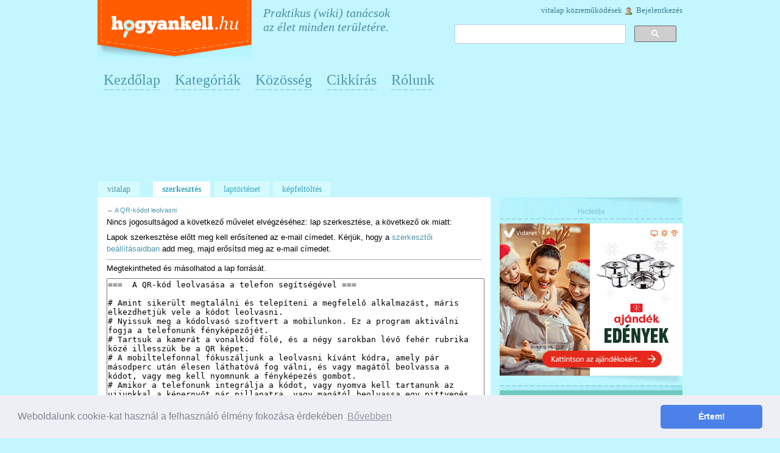

--- FILE ---
content_type: text/html; charset=UTF-8
request_url: https://hogyankell.hu/index.php?title=A_QR-k%C3%B3dot_leolvasni&action=edit&section=4
body_size: 7509
content:
<!DOCTYPE html>
<html class="client-nojs" lang="hu" dir="ltr">
<head>
<meta charset="UTF-8"/>
<title>A QR-kódot leolvasni forrásának megtekintése – Hogyankell.hu</title>
<script>document.documentElement.className = document.documentElement.className.replace( /(^|\s)client-nojs(\s|$)/, "$1client-js$2" );</script>
<script>(window.RLQ=window.RLQ||[]).push(function(){mw.config.set({"wgCanonicalNamespace":"","wgCanonicalSpecialPageName":false,"wgNamespaceNumber":0,"wgPageName":"A_QR-kódot_leolvasni","wgTitle":"A QR-kódot leolvasni","wgCurRevisionId":18271,"wgRevisionId":0,"wgArticleId":4102,"wgIsArticle":false,"wgIsRedirect":false,"wgAction":"edit","wgUserName":null,"wgUserGroups":["*"],"wgCategories":[],"wgBreakFrames":true,"wgPageContentLanguage":"hu","wgPageContentModel":"wikitext","wgSeparatorTransformTable":[",\t."," \t,"],"wgDigitTransformTable":["",""],"wgDefaultDateFormat":"ymd","wgMonthNames":["","január","február","március","április","május","június","július","augusztus","szeptember","október","november","december"],"wgMonthNamesShort":["","jan","febr","márc","ápr","máj","jún","júl","aug","szept","okt","nov","dec"],"wgRelevantPageName":"A_QR-kódot_leolvasni","wgRelevantArticleId":4102,"wgRequestId":"42e8af4f44c6174e0ef2e08e","wgIsProbablyEditable":true,"wgRelevantPageIsProbablyEditable":true,"wgRestrictionEdit":[],"wgRestrictionMove":[],"wgPreferredVariant":"hu","wgMFExpandAllSectionsUserOption":true,"wgMFEnableFontChanger":true,"wgMFDisplayWikibaseDescriptions":{"search":false,"nearby":false,"watchlist":false,"tagline":false}});mw.loader.state({"site.styles":"ready","noscript":"ready","user.styles":"ready","user":"ready","user.options":"loading","user.tokens":"loading","mediawiki.legacy.shared":"ready","mediawiki.legacy.commonPrint":"ready","mediawiki.sectionAnchor":"ready"});mw.loader.implement("user.options@1tb1nz1",function($,jQuery,require,module){/*@nomin*/mw.user.options.set({"variant":"hu"});
});mw.loader.implement("user.tokens@0ze0n2h",function($,jQuery,require,module){/*@nomin*/mw.user.tokens.set({"editToken":"+\\","patrolToken":"+\\","watchToken":"+\\","csrfToken":"+\\"});
});mw.loader.load(["mediawiki.action.edit.collapsibleFooter","site","mediawiki.page.startup","mediawiki.user","mediawiki.hidpi","mediawiki.page.ready","mediawiki.searchSuggest"]);});</script>
<link rel="stylesheet" href="/load.php?debug=false&amp;lang=hu&amp;modules=mediawiki.legacy.commonPrint%2Cshared%7Cmediawiki.sectionAnchor&amp;only=styles&amp;skin=monobook"/>
<script async="" src="/load.php?debug=false&amp;lang=hu&amp;modules=startup&amp;only=scripts&amp;skin=monobook"></script>
<link rel="stylesheet" href="/skins/monobook/main.css?303" media="screen"/><!--[if lt IE 5.5000]><link rel="stylesheet" href="/skins/monobook/IE50Fixes.css?303" media="screen"/><![endif]--><!--[if IE 5.5000]><link rel="stylesheet" href="/skins/monobook/IE55Fixes.css?303" media="screen"/><![endif]--><!--[if IE 6]><link rel="stylesheet" href="/skins/monobook/IE60Fixes.css?303" media="screen"/><![endif]--><!--[if IE 7]><link rel="stylesheet" href="/skins/monobook/IE70Fixes.css?303" media="screen"/><![endif]-->
<meta name="ResourceLoaderDynamicStyles" content=""/>
<link rel="stylesheet" href="/load.php?debug=false&amp;lang=hu&amp;modules=site.styles&amp;only=styles&amp;skin=monobook"/>
<meta name="generator" content="MediaWiki 1.31.16"/>
<meta name="robots" content="noindex,nofollow"/>
<meta name="B-verify" content="021329f37b58c137e0eeeee7de3f9bf8142b288d"/>
<link rel="alternate" type="application/x-wiki" title="Szerkesztés" href="/index.php?title=A_QR-k%C3%B3dot_leolvasni&amp;action=edit"/>
<link rel="edit" title="Szerkesztés" href="/index.php?title=A_QR-k%C3%B3dot_leolvasni&amp;action=edit"/>
<link rel="shortcut icon" href="/favicon.ico"/>
<link rel="search" type="application/opensearchdescription+xml" href="/opensearch_desc.php" title="Hogyankell.hu (hu)"/>
<link rel="EditURI" type="application/rsd+xml" href="https://hogyankell.hu/api.php?action=rsd"/>
<link rel="alternate" type="application/atom+xml" title="Hogyankell.hu Atom-hírcsatorna" href="/index.php?title=Speci%C3%A1lis:Friss_v%C3%A1ltoztat%C3%A1sok&amp;feed=atom"/>
<link rel="stylesheet" href="https://cdnjs.cloudflare.com/ajax/libs/cookieconsent/3.1.1/cookieconsent.min.css" integrity="sha512-LQ97camar/lOliT/MqjcQs5kWgy6Qz/cCRzzRzUCfv0fotsCTC9ZHXaPQmJV8Xu/PVALfJZ7BDezl5lW3/qBxg==" crossorigin="anonymous" referrerpolicy="no-referrer" />
<!-- Global site tag (gtag.js) - Google Analytics -->
<script async src="https://www.googletagmanager.com/gtag/js?id=UA-16393327-2"></script>
<script>
  window.dataLayer = window.dataLayer || [];
  function gtag(){dataLayer.push(arguments);}
  gtag('js', new Date());

  gtag('config', 'UA-16393327-2');
</script>
<script async src="https://pagead2.googlesyndication.com/pagead/js/adsbygoogle.js?client=ca-pub-7219767308661911"
     crossorigin="anonymous"></script>
<!--[if lt IE 9]><script src="/load.php?debug=false&amp;lang=hu&amp;modules=html5shiv&amp;only=scripts&amp;skin=monobook&amp;sync=1"></script><![endif]-->
</head>
<body class="mediawiki ltr sitedir-ltr mw-hide-empty-elt ns-0 ns-subject page-A_QR-kódot_leolvasni rootpage-A_QR-kódot_leolvasni skin-monobook action-edit">
<div id="emptydiv"></div>
<div id="globalWrapper">
    <div id="header" class="clearfix">
      <div class="portlet" id="p-logo">
        <a style="background-image: url(/skins/common/images/wiki.png);" href="/Kezd%C5%91lap" title="Kezdőlap megtekintése"></a>
      </div>
      <div id="udvozlet">Praktikus (wiki) tanácsok<br /> az élet minden területére.</div>
      <div class="portlet" id="p-personal">
        <h5>Személyes eszközök</h5>
        <div class="pBody">
          <ul>
                          <li id="pt-anontalk"><a href="/Speci%C3%A1lis:Vit%C3%A1m" title="Az általad használt IP-címről végrehajtott szerkesztések megvitatása [n]" accesskey="n">Vitalap</a></li>
                          <li id="pt-anoncontribs"><a href="/Speci%C3%A1lis:K%C3%B6zrem%C5%B1k%C3%B6d%C3%A9seim" title="Erről az IP-címről végrehajtott szerkesztések listája [y]" accesskey="y">Közreműködések</a></li>
                          <li id="pt-login"><a href="/index.php?title=Speci%C3%A1lis:Bel%C3%A9p%C3%A9s&amp;returnto=A+QR-k%C3%B3dot+leolvasni&amp;returntoquery=action%3Dedit%26section%3D4" title="Bejelentkezni javasolt, de nem kötelező [o]" accesskey="o">Bejelentkezés</a></li>
                      </ul>
        </div>
      </div>
      	<div id="search-top" class="portlet">
		<h5><label for="searchInput">Keresés</label></h5>
		<div id="searchBody-top" class="pBody">
<script>
(function() {
var cx = 'partner-pub-8009845816893281:3821506862';
var gcse = document.createElement('script');
gcse.type = 'text/javascript';
gcse.async = true;
gcse.src = (document.location.protocol == 'https:' ? 'https:' : 'http:') +
'//cse.google.com/cse.js?cx=' + cx;
var s = document.getElementsByTagName('script')[0];
s.parentNode.insertBefore(gcse, s);
})();
</script>
<gcse:searchbox-only></gcse:searchbox-only>
<!---->
<!--<form action="https://hogyankell.hu/Hogyankell:GoogleSearch" id="cse-search-box">-->
<!--  <div>-->
<!--    <input type="hidden" name="cx" value="partner-pub-8009845816893281:3821506862" />-->
<!--    <input type="hidden" name="cof" value="FORID:11" />-->
<!--    <input type="hidden" name="ie" value="UTF-8" />-->
<!--    <input type="text" name="q" size="55" />-->
<!--    <input type="submit" name="sa" value="Keresés" />-->
<!--  </div>-->
<!--</form>-->
<!---->
<!--<script type="text/javascript" src="https://www.google.hu/coop/cse/brand?form=cse-search-box&amp;lang=hu"></script>-->

		</div>
	</div>
      <div id="felsomenu">
        <ul id="felsomenu-ul">
          <li class="felsomenu-li"><a href="/Kezd%C5%91lap">Kezdőlap</a></li>
          <li class="felsomenu-li"><a href="/Hogyankell:Kateg%C3%B3ri%C3%A1k">Kategóriák</a></li>
          <li class="felsomenu-li"><a href="/Hogyankell:K%C3%B6z%C3%B6ss%C3%A9g">Közösség</a></li>
          <li class="felsomenu-li"><a href="/Hogyankell:Cikkírás">Cikkírás</a></li>
          <li class="felsomenu-li"><a href="/Hogyankell:R%C3%B3lunk">Rólunk</a></li>
        </ul>
      </div>
      <div id="topbanner">
        <script async src="https://pagead2.googlesyndication.com/pagead/js/adsbygoogle.js?client=ca-pub-7219767308661911"
             crossorigin="anonymous"></script>
        <!-- hk-desktop-fejlec-resp-970x250 -->
        <ins class="adsbygoogle"
             style="display:inline-block;min-width:300px;max-width:970px;width:100%;height:90px"
             data-ad-client="ca-pub-7219767308661911"
             data-ad-slot="9775353367"
             data-full-width-responsive="true"></ins>
        <script>
             (adsbygoogle = window.adsbygoogle || []).push({});
        </script>
    </div>
    <br>
      <div id="p-cactions" class="portlet">
        <h5>Nézetek</h5>
        <div class="pBody">
          <ul>
				 <li id="ca-nstab-main" class="selected"><a href="/A_QR-k%C3%B3dot_leolvasni" title="A lap megtekintése [c]" accesskey="c">Szócikk</a></li>
				 <li id="ca-talk" class="new"><a href="/index.php?title=Vita:A_QR-k%C3%B3dot_leolvasni&amp;action=edit&amp;redlink=1" title="Az oldal tartalmának megvitatása [t]" accesskey="t">Vitalap</a></li>
				 <li id="ca-edit" class="selected"><a href="/index.php?title=A_QR-k%C3%B3dot_leolvasni&amp;action=edit">Szerkesztés</a></li>
				 <li id="ca-history"><a href="/index.php?title=A_QR-k%C3%B3dot_leolvasni&amp;action=history" title="A lap korábbi változatai [h]" accesskey="h">Laptörténet</a></li>
				 <li id="ca-file_feltoltes"><a href="/Speciális:Feltöltés">Képfeltöltés</a></li>
          </ul>
        </div>
      </div>

    </div>

<div id="column-content"><div id="content" >
	<a id="top"></a>
	
	<h1 id="firstHeading" class="firstHeading">A QR-kódot leolvasni forrásának megtekintése</h1>
	<div id="bodyContent">
		<h3 id="siteSub">Innen: Hogyankell.hu</h3>
		<div id="contentSub">← <a href="/A_QR-k%C3%B3dot_leolvasni" title="A QR-kódot leolvasni">A QR-kódot leolvasni</a></div>
		<div id="jump-to-nav">Ugrás: <a href="#column-one">navigáció</a>, <a href="#searchInput">keresés</a></div>
		<!-- start content -->
  <div class="bodytext"> <div id="mw-content-text"><p>Nincs jogosultságod a következő művelet elvégzéséhez: lap szerkesztése, a következő ok miatt:
</p>
<div class="permissions-errors">
<p>Lapok szerkesztése előtt meg kell erősítened az e-mail címedet. Kérjük, hogy a <a href="/Speci%C3%A1lis:Be%C3%A1ll%C3%ADt%C3%A1saim" title="Speciális:Beállításaim">szerkesztői beállításaidban</a> add meg, majd erősítsd meg az e-mail címedet.
</p>
</div>
<hr />
<p>Megtekintheted és másolhatod a lap forrását.
</p><textarea readonly="" accesskey="," id="wpTextbox1" cols="80" rows="25" style="" class="mw-editfont-monospace" lang="hu" dir="ltr" name="wpTextbox1">===  A QR-kód leolvasása a telefon segítségével ===

# Amint sikerült megtalálni és telepíteni a megfelelő alkalmazást, máris elkezdhetjük vele a kódot leolvasni. 
# Nyissuk meg a kódolvasó szoftvert a mobilunkon. Ez a program aktiválni fogja a telefonunk fényképezőjét. 
# Tartsuk a kamerát a vonalkód fölé, és a négy sarokban lévő fehér rubrika közé illesszük be a QR képet.
# A mobiltelefonnal fókuszáljunk a leolvasni kívánt kódra, amely pár másodperc után élesen láthatóvá fog válni, és vagy magától beolvassa a kódot, vagy meg kell nyomnunk a fényképezés gombot.
# Amikor a telefonunk integrálja a kódot, vagy nyomva kell tartanunk az ujjunkkal a képernyőt pár pillanatra, vagy magától beolvassa egy pittyenés következtében, s a képernyőn meg is jeleníti a tartalmat (weboldalt, telefonszámot vagy szöveget).
# Van olyan program, melynél az alkalmazás használatához el kell, hogy fordítsuk a készülékünket, majd a piros csík segítségével beszkennelni a kívánt vonalkódot a monitora, s így a hatására azonosítja nekünk az információt.
</textarea><div class="templatesUsed"></div><p id="mw-returnto">Vissza a(z) <a href="/A_QR-k%C3%B3dot_leolvasni" title="A QR-kódot leolvasni">A QR-kódot leolvasni</a> laphoz.</p>
</div><div class="printfooter">
A lap eredeti címe: „<a dir="ltr" href="https://hogyankell.hu/A_QR-kódot_leolvasni">https://hogyankell.hu/A_QR-kódot_leolvasni</a>”</div>
</div>
		<div id="catlinks" class="catlinks catlinks-allhidden" data-mw="interface"></div>		<!-- end content -->
				<br />
		<div class="visualClear">
		<!-- Ide jöhet cikkalja ad -->
            <script async src="https://pagead2.googlesyndication.com/pagead/js/adsbygoogle.js?client=ca-pub-7219767308661911"
                 crossorigin="anonymous"></script>
            <ins class="adsbygoogle"
                 style="display:block"
                 data-ad-format="autorelaxed"
                 data-ad-client="ca-pub-7219767308661911"
                 data-ad-slot="7592043155"></ins>
            <script>
                 (adsbygoogle = window.adsbygoogle || []).push({});
            </script>
		</div>
	</div>
</div>
  <div id="rightside">
    <div class="advertise">
<!-- Goa3 beépítés: HK_Zona_oldal2, 3476789
<div id="zone3476789" class="goAdverticum"></div>
    </div>
 -->
 
    <div class="advertise">
      <img width="300" height="43" src="/skins/monobook/hirdetes_space.png" />

	<div class="advertise">	
		<a href="https://www.vidanet.hu/akciok/2025-az-elmeny-ami-osszekot" target="_blank"><img src="/skins/vidanet_25-xmas_banner_300x250_edenyek.jpg"></a>
    </div>

      <img id="advertise-last" width="300" height="16" src="/skins/monobook/utolso_space.png" />
    </div>

    <div class="advertise">
      <img width="300" height="8" src="/skins/monobook/elso_space.png" />
      <a href="/Hogyankell:Cikk%C3%ADr%C3%A1s" alt="Írj te is Hogyan kell cikket!"><img width="300" height="130" src="/skins/monobook/hogyan-kell-cikkiras.png" /></a>
      <img id="advertise-last" width="300" height="16" src="/skins/monobook/utolso_space.png" />
    </div>
    <div class="advertise">	
        <img width="300" height="8" src="/skins/monobook/elso_space.png" />
        <script async src="https://pagead2.googlesyndication.com/pagead/js/adsbygoogle.js?client=ca-pub-7219767308661911"
             crossorigin="anonymous"></script>
        <!-- hogyankell-desktop-right-side-300_250 -->
        <ins class="adsbygoogle"
             style="display:inline-block;width:300px;height:250px"
             data-ad-client="ca-pub-7219767308661911"
             data-ad-slot="3267754957"></ins>
        <script>
             (adsbygoogle = window.adsbygoogle || []).push({});
        </script>
    </div> 
	<div class="advertise">
      <img width="300" height="8" src="/skins/monobook/elso_space.png" />
      <img width="300" height="150" src="/skins/monobook/hogyan-kell-dijak.png" /></a>
      <img id="advertise-last" width="300" height="16" src="/skins/monobook/utolso_space.png" />
    </div>
		
  </div>
</div>
<div class="clear"></div>
<div id="column-footer">
<div id="footer-wrapper">
<div id="column-one">
	<script type="text/javascript"> if (window.isMSIE55) fixalpha(); </script>
	<div class="generated-sidebar portlet" id="p-navigation" role="navigation">		<div class='pBody'>
							<ul>
											<li id="n-mainpage-description"><a href="/Kezd%C5%91lap" title="A kezdőlap megtekintése [z]" accesskey="z">Kezdőlap</a></li>
											<li id="n-.C3.81llatok"><a href="/Kateg%C3%B3ria:%C3%81llatok">Állatok</a></li>
											<li id="n-Aut.C3.B3.2C-motor.2C-j.C3.A1rm.C5.B1vek"><a href="/Kateg%C3%B3ria:Aut%C3%B3-motor-j%C3%A1rm%C5%B1vek">Autó, motor, járművek</a></li>
											<li id="n-Befektet.C3.A9s.2C-p.C3.A9nz.C3.BCgyek"><a href="/Kateg%C3%B3ria:Befektet%C3%A9s-p%C3%A9nz%C3%BCgyek">Befektetés, pénzügyek</a></li>
											<li id="n-Csal.C3.A1d.2C-gyerek.2C-kapcsolatok"><a href="/Kateg%C3%B3ria:Csal%C3%A1d-gyerek-kapcsolatok">Család, gyerek, kapcsolatok</a></li>
											<li id="n-Eg.C3.A9szs.C3.A9g"><a href="/Kateg%C3%B3ria:Eg%C3%A9szs%C3%A9g">Egészség</a></li>
											<li id="n-.C3.89tel.2C-ital"><a href="/Kateg%C3%B3ria:%C3%89tel-ital">Étel, ital</a></li>
											<li id="n-Filoz.C3.B3fia.2C-vall.C3.A1s"><a href="/Kateg%C3%B3ria:Filoz%C3%B3fia-vall%C3%A1s">Filozófia, vallás</a></li>
											<li id="n-Ingatlan"><a href="/Kateg%C3%B3ria:Ingatlan">Ingatlan</a></li>
											<li id="n-Internet"><a href="/Kateg%C3%B3ria:Internet">Internet</a></li>
											<li id="n-J.C3.A1t.C3.A9k"><a href="/Kateg%C3%B3ria:J%C3%A1t%C3%A9k">Játék</a></li>
											<li id="n-Mobil"><a href="/Kateg%C3%B3ria:Mobil">Mobil</a></li>
											<li id="n-Munka.2C-karrier"><a href="/Kateg%C3%B3ria:Munka-karrier">Munka, karrier</a></li>
											<li id="n-M.C5.B1v.C3.A9szet.2C-kult.C3.BAra"><a href="/Kateg%C3%B3ria:M%C5%B1v%C3%A9szet-kult%C3%BAra">Művészet, kultúra</a></li>
											<li id="n-Oktat.C3.A1s"><a href="/Kateg%C3%B3ria:Oktat%C3%A1s">Oktatás</a></li>
											<li id="n-Otthon.2C-kert"><a href="/Kateg%C3%B3ria:Otthon-kert">Otthon, kert</a></li>
											<li id="n-Sport.2C-fitnesz"><a href="/Kateg%C3%B3ria:Sport-fitnesz">Sport, fitnesz</a></li>
											<li id="n-Sz.C3.A1m.C3.ADt.C3.A1stechnika.2C-m.C5.B1szaki-cikkek"><a href="/Kateg%C3%B3ria:Sz%C3%A1m%C3%ADt%C3%A1stechnika-m%C5%B1szaki-cikkek">Számítástechnika, műszaki cikkek</a></li>
											<li id="n-Sz.C3.A9ps.C3.A9g.2C-divat"><a href="/Kateg%C3%B3ria:Sz%C3%A9ps%C3%A9g-divat">Szépség, divat</a></li>
											<li id="n-Szoftver"><a href="/Kateg%C3%B3ria:Szoftver">Szoftver</a></li>
											<li id="n-Sz.C3.B3rakoz.C3.A1s.2C-kikapcsol.C3.B3d.C3.A1s"><a href="/Kateg%C3%B3ria:Sz%C3%B3rakoz%C3%A1s-kikapcsol%C3%B3d%C3%A1s">Szórakozás, kikapcsolódás</a></li>
											<li id="n-Utaz.C3.A1s"><a href="/Kateg%C3%B3ria:Utaz%C3%A1s">Utazás</a></li>
											<li id="n-.C3.9Czlet.2C-jog"><a href="/Kateg%C3%B3ria:%C3%9Czlet-jog">Üzlet, jog</a></li>
									</ul>
					</div>
		</div>
			<div id="p-search" class="portlet" role="search">
			<div id="searchBody" class="pBody">
				<form action="/index.php" id="searchform">
					<input type='hidden' name="title" value="Speciális:Keresés"/>
					<input type="search" name="search" placeholder="Keresés ezen: Hogyankell.hu" title="Keresés ezen: Hogyankell.hu [f]" accesskey="f" id="searchInput"/>
					<input type="submit" name="go" value="Menj" title="Ugrás a megadott lapra, ha létezik" id="searchGoButton" class="searchButton"/>&#160;
						<input type="submit" name="fulltext" value="Keresés" title="Oldalak keresése a megadott szöveg alapján" id="mw-searchButton" class="searchButton"/>
				</form>

							</div>
		</div>
		<div class="portlet" id="p-tb">
		<h5>Eszközök</h5>
		<div class="pBody">
			<ul>
				<li id="t-whatlinkshere"><a href="/Speci%C3%A1lis:Mi_hivatkozik_erre/A_QR-k%C3%B3dot_leolvasni" title="Az erre a lapra hivatkozó más lapok listája [j]" accesskey="j">Mi hivatkozik erre</a></li>
				<li id="t-recentchangeslinked"><a href="/Speci%C3%A1lis:Kapcsol%C3%B3d%C3%B3_v%C3%A1ltoztat%C3%A1sok/A_QR-k%C3%B3dot_leolvasni" title="Az erről a lapról hivatkozott lapok utolsó változtatásai [k]" accesskey="k">Kapcsolódó változtatások</a></li>
<li id="t-specialpages"><a href="/Speci%C3%A1lis:Speci%C3%A1lis_lapok" title="Az összes speciális lap listája [q]" accesskey="q">Speciális lapok</a></li>
			</ul>
		</div>
	</div>
	<div class="generated-sidebar portlet" id="p-A_Hogyankell.hu-r.C3.B3l" role="navigation">		<div class='pBody'>
							<ul>
											<li id="n-R.C3.B3lunk"><a href="/Hogyankell:R%C3%B3lunk">Rólunk</a></li>
											<li id="n-M.C3.A9diaaj.C3.A1nlat"><a href="/Hogyankell:M%C3%A9diaaj%C3%A1nlat">Médiaajánlat</a></li>
											<li id="n-Advertisement"><a href="/Hogyankell:Advertisement">Advertisement</a></li>
											<li id="n-Impresszum"><a href="/Hogyankell:Impresszum">Impresszum</a></li>
											<li id="n-Kapcsolat"><a href="/Hogyankell:Kapcsolat">Kapcsolat</a></li>
									</ul>
					</div>
		</div>
	</div><!-- end of the left (by default at least) column -->
<div class="visualClear"></div>
<div id="otnetfooter">
  <div id="otnetleft"><span class="copy">&copy; 2026 <a href="https://hogyankell.hu/">Hogyankell.hu</a> | <a
href="/Hogyankell:Impresszum#Adatv.C3.A9delem_.C3.A9s_cookie-k">Adatvédelem és cookie-k</a> </span></div>
  <div id="otnetright">
		<span valign="middle" class="web">Koncepció + kialakítás:</span> <a href="https://sakkom.hu/" target="_blank"><img class="otnet" src="/skins/monobook/sakkom-pr-ugynokseg.png" /></a>
		<span valign="middle" class="web">Támogató:</span> <a href="https://vidanet.hu/" target="_blank"><img class="otnet" width="121 height="38" src="/skins/monobook/vidanet-logo.png" /></a>

  	<div class="clear"></div>
	</div>
<!--div id="footer">
	<div id="f-poweredbyico"><a href="//www.mediawiki.org/"><img src="/resources/assets/poweredby_mediawiki_88x31.png" srcset="/resources/assets/poweredby_mediawiki_132x47.png 1.5x, /resources/assets/poweredby_mediawiki_176x62.png 2x" height="31" width="88" alt="Powered by MediaWiki" /></a></div>
	<ul id="f-list">
		<li id="privacy"><a href="/Hogyankell.hu:Adatv%C3%A9delmi_ir%C3%A1nyelvek" title="Hogyankell.hu:Adatvédelmi irányelvek">Adatvédelmi irányelvek</a></li>
		<li id="about"><a href="/Hogyankell.hu:R%C3%B3lunk" title="Hogyankell.hu:Rólunk">A Hogyankell.hu wikiről</a></li>
		<li id="disclaimer"><a href="/Hogyankell.hu:Jogi_nyilatkozat" title="Hogyankell.hu:Jogi nyilatkozat">Jogi nyilatkozat</a></li>
	</ul>
</div-->
</div>
</div>
<div class="center"><a href="/index.php?title=A_QR-k%C3%B3dot_leolvasni&action=edit&section=4&mobileaction=toggle_view_mobile">Mobil verzió</a></div>
</div>

<script type="text/javascript" //src="//ajax.googleapis.com/ajax/libs/jquery/1.9.1/jquery.min.js"></script><script>(window.RLQ=window.RLQ||[]).push(function(){mw.config.set({"wgBackendResponseTime":120});});</script>
<script src="https://cdnjs.cloudflare.com/ajax/libs/cookieconsent/3.1.1/cookieconsent.min.js" integrity="sha512-yXXqOFjdjHNH1GND+1EO0jbvvebABpzGKD66djnUfiKlYME5HGMUJHoCaeE4D5PTG2YsSJf6dwqyUUvQvS0vaA==" crossorigin="anonymous" referrerpolicy="no-referrer"></script>
<script>
window.cookieconsent.initialise({
  "palette": {
    "popup": {
      "background": "#edeff5",
      "text": "#838391"
    },
    "button": {
      "background": "#4b81e8"
    }
  },
  "theme": "classic",
  "content": {
    "message": "Weboldalunk cookie-kat használ a felhasználó élmény fokozása érdekében",
    "dismiss": "Értem!",
    "link": "Bővebben",
    "href": "https://hogyankell.hu/Hogyankell:Impresszum#Adatvádelem_.és_cookie-k"
  }
});
</script>


</body></html>


--- FILE ---
content_type: text/html; charset=utf-8
request_url: https://www.google.com/recaptcha/api2/aframe
body_size: 114
content:
<!DOCTYPE HTML><html><head><meta http-equiv="content-type" content="text/html; charset=UTF-8"></head><body><script nonce="RYr-_XE6x2alJFBoj8HptA">/** Anti-fraud and anti-abuse applications only. See google.com/recaptcha */ try{var clients={'sodar':'https://pagead2.googlesyndication.com/pagead/sodar?'};window.addEventListener("message",function(a){try{if(a.source===window.parent){var b=JSON.parse(a.data);var c=clients[b['id']];if(c){var d=document.createElement('img');d.src=c+b['params']+'&rc='+(localStorage.getItem("rc::a")?sessionStorage.getItem("rc::b"):"");window.document.body.appendChild(d);sessionStorage.setItem("rc::e",parseInt(sessionStorage.getItem("rc::e")||0)+1);localStorage.setItem("rc::h",'1768863825250');}}}catch(b){}});window.parent.postMessage("_grecaptcha_ready", "*");}catch(b){}</script></body></html>

--- FILE ---
content_type: text/css
request_url: https://hogyankell.hu/skins/monobook/main.css?303
body_size: 8125
content:
/* egyedi */

.yvideo {
  aspect-ratio: 16 / 9;
  width: 100%;
}

/* from shared.css */

/* Edit section links */
.mw-editsection {
	float: right;
	margin-left: 5px;
}

/* --/ from shared.css */

/*
** MediaWiki 'monobook' style sheet for CSS2-capable browsers.
** Copyright Gabriel Wicke - http://wikidev.net/
** License: GPL (http://www.gnu.org/copyleft/gpl.html)
**
** Loosely based on http://www.positioniseverything.net/ordered-floats.html by Big John
** and the Plone 2.0 styles, see http://plone.org/ (Alexander Limi,Joe Geldart & Tom Croucher,
** Michael Zeltner and Geir Bækholt)
** All you guys rock :)
*/

/* FF hacks */

.gecko #p-cactions {
	top: 177px;
}



/* Google Custom Search smink */


/* Slight reset to make the preview have ample padding. */
.cse .gsc-control-cse,
.gsc-control-cse {
  padding: 1em;
  width: 100%;
}
.cse .gsc-control-wrapper-cse,
.gsc-control-wrapper-cse {
  width: 100%;

}
.cse .gsc-branding,
.gsc-branding {
  display: none;
}
.cse .gsc-control-cse div,
.gsc-control-cse div {
  position: normal;
}
/* Selector for entire element. */
.cse .gsc-control-cse,
.gsc-control-cse {
  background-color: #ffffff;
  border: 1px solid #ffffff;
}
.cse .gsc-control-cse:after,
.gsc-control-cse:after {
  content:".";
  display:block;
  height:0;
  clear:both;
  visibility:hidden;
}
.cse .gsc-resultsHeader,
.gsc-resultsHeader {
  border: block;
}

#cse-search-results iframe { width: 630px; }

/* Search button */
#cse-search-box input[type=submit],
.gsc-search-box input.gsc-search-button
{
background: url("searchbutton_top.png") no-repeat scroll 0 0 #FFFFFF !important;
  border: 0;
  width: 107px;
  height: 40px;
  text-indent: -9999px;
  margin: 0 0 0 1px !important;
  padding: 0 !important;
}

/* Search boksz */
table.gsc-search-box {
	background-color: transparent;
}
#cse-search-box input,
.gsc-search-box input.gsc-input
{
	border: 1px solid rgb(126, 157, 185);
	padding: 2px;
  float: left;
  background: no-repeat scroll 0 0 #FFFFFF !important;
  width: 250px;
  height: 34px;
  margin: 0;
  padding: 0 0px 0 0px;
  font-size: 18px;
  font-family: Georgia;
  -webkit-border-radius:3px;
  -moz-border-radius:3px;
  border-radius:3px;

}



/* x eltüntetése */


.cse .gsc-clear-button,
.gsc-clear-button {
  display: none !important;
}


/* This is the tab bar bottom border. */
.cse .gsc-tabsArea,
.gsc-tabsArea {
  margin-top: 1em;
  border-bottom: 1px solid #e9e9e9;
}




/* ez mar mas */

#header {
  width: 960px;
  margin: 0 auto;
}

#column-content {
  width: 960px;
  margin: 0 auto;
  clear: both;
  position: relative;
}

#content {
  background-color: #FFF;
  padding: 15px;
  width: 615px;
  float: left;
  min-height: 600px;
}

#footer-wrapper {
  width: 960px;
  margin: 0 auto;
  height: 283px;
}

#topten-left {
  width: 300px !important;
  background: url("front_head_left.png") no-repeat scroll 0 0 #FFFFFF !important;
  border: 0 !important;
}

#topten-right {
  width: 300px !important;
  background: url("front_head_right.png") no-repeat scroll 0 0 #FFFFFF !important;
  border: 0 !important;
}

#column-footer {
  background: #95ECFC url(footer_bg2-min.png);
  background-repeat: no-repeat;
  background-position: center;
}

#column-one {
}

#rightside {
  width: 300px;
  float: right;
  vertical-align: top;
}

.clear {
  clear: both;
}
/*old ackground: #c3f6ff url(body_bg2-min.png) center top no-repeat; */
body {
	font: x-small sans-serif;
	background: #c3f6ff;
	color: black;
	margin: 0;
	padding: 0;
}

/* scale back up to a sane default */
#globalWrapper {
	font-size: 127%;
	width: 100%;
	margin: 0 auto;
  /*margin-top: 200px;*/
	padding: 0;
}

/* general styles */

table {
	font-size: 100%;
	color: black;
	/* we don't want the bottom borders of <h2>s to be visible through
	   floated tables */
	background-color: white;
}
fieldset table {
	/* but keep table layouts in forms clean... */
	background: none;
}
a {
	text-decoration: none;
	color: #4e96ab;
	background: none;
}
a:visited {
	color: #4e96ab;
}
a:active {
	color: #4e96ab;
}
a:hover {
  color: #ff5b00;
	text-decoration: none;
}
a.stub {
	color: #4e96ab;
}
#p-personal a.new {
  color: #3C7C8E !important;
}
a.new:visited, #p-personal a.new:visited {
	color: #4e96ab;
}
#content a.new {
  color: #ff5b00 !important;
}

img {
	border: none;
}
p {
	margin: .4em 0 .5em 0;
	line-height: 1.5em;
}
ol,
ul,
p {
  clear: left;
}

p img {
	margin: 0;
}

hr {
	height: 1px;
	color: #aaa;
	background-color: #aaa;
	border: 0;
	margin: .2em 0 .2em 0;
}

h1, h2, h3, h4, h5, h6 {
	color: black;
	background: none;
	font-weight: normal;
	margin: 0;
	padding-top: .5em;
	padding-bottom: .17em;
}
h1 { font-size: 188%; }
h1 .mw-editsection { font-size: 53%; }
h2 { font-size: 150%; }
h2 .mw-editsection { font-size: 67%; margin-top: 3px; }
h3, h4, h5, h6 {
	border-bottom: none;
	font-weight: bold;
}
h3 { font-size: 132%; }
h3 .mw-editsection { font-size: 76%; font-weight: normal; }
h4 { font-size: 116%; }
h4 .mw-editsection { font-size: 86%; font-weight: normal; }
h5 { font-size: 100%; }
h5 .mw-editsection { font-weight: normal; }
h6 { font-size: 80%;  }
h6 .mw-editsection { font-size: 125%; font-weight: normal; }

ul {
	line-height: 1.5em;
	list-style-type: square;
  margin: 10px 0 5px 18px;
	padding: 0;
	list-style-image: url(bullet.gif);
}

#content ul {
	list-style-image: url(bullet_lightblue.gif);
}

ol {
	line-height: 1.5em;
	margin: 10px 0 5px 18px;
	padding: 0;
	list-style-image: none;
}
li {
	margin-bottom: .1em;
}
dt {
	font-weight: bold;
	margin-bottom: .1em;
}
dl {
	margin-top: .2em;
	margin-bottom: .5em;
}
dd {
	line-height: 1.5em;
	margin-left: 2em;
	margin-bottom: .1em;
}

fieldset {
	border: 1px solid #2f6fab;
	margin: 1em 0 1em 0;
	padding: 0 1em 1em;
	line-height: 1.5em;
}
fieldset.nested {
	margin: 0 0 0.5em 0;
	padding: 0 0.5em 0.5em;
}
legend {
	padding: .5em;
	font-size: 95%;
}
form {
	border: none;
	margin: 0;
}

textarea {
	width: 100%;
	padding: .1em;
}

input.historysubmit {
	padding: 0 .3em .3em .3em !important;
	font-size: 94%;
	cursor: pointer;
	height: 1.7em !important;
	margin-left: 1.6em;
}
select {
	vertical-align: top;
}
abbr, acronym, .explain {
	border-bottom: 1px dotted black;
	color: black;
	background: none;
	cursor: help;
}
q {
	font-family: Times, "Times New Roman", serif;
	font-style: italic;
}
/* disabled for now
blockquote {
	font-family: Times, "Times New Roman", serif;
	font-style: italic;
}*/
code {
	background-color: #f9f9f9;
}
pre {
	padding: 1em;
	border: 1px dashed #2f6fab;
	color: black;
	background-color: #f9f9f9;
	line-height: 1.1em;
}

/*
** the main content area
*/

#siteSub {
	display: none;
}
#jump-to-nav {
	display: none;
}

#contentSub, #contentSub2 {
	font-size: 84%;
	line-height: 1.2em;
	margin: 0 0 1.4em 1em;
	color: #7d7d7d;
	width: auto;
}
span.subpages {
	display: block;
}

/* Some space under the headers in the content area */
#bodyContent h1, #bodyContent h2 {
	margin-bottom: .6em;
}
#bodyContent h3, #bodyContent h4, #bodyContent h5 {
	margin-bottom: .3em;
}
#firstHeading {
	margin-bottom: .1em;
	/* These two rules hack around bug 2013 (fix for more limited bug 11325).
	   When bug 2013 is fixed properly, they should be removed. */
	line-height: 1.2em;
	padding-bottom: 0;
	display: none !important; */
}

/* user notification thing */
.usermessage {
	background-color: #ffce7b;
	border: 1px solid #ffa500;
	color: black;
	font-weight: bold;
	margin: 2em 0 1em;
	padding: .5em 1em;
	vertical-align: middle;
}
#siteNotice {
/*	text-align: center; */
	font-size: 95%;
	padding: 0 0.9em;
}
#siteNotice p {
	margin: 0;
	padding: 0;
}

.catlinks {
	border: 1px solid #aaa;
	background-color: #f9f9f9;
	padding: 5px;
	margin-top: 1em;
	clear: both;
}
/* currently unused, intended to be used by a metadata box
in the bottom-right corner of the content area */
.documentDescription {
	/* The summary text describing the document */
	font-weight: bold;
	display: block;
	margin: 1em 0;
	line-height: 1.5em;
}
.documentByLine {
	text-align: right;
	font-size: 90%;
	clear: both;
	font-weight: normal;
	color: #76797c;
}

/* emulate center */
.center {
	width: 100%;
	text-align: center;
}
*.center * {
	margin-left: auto;
	margin-right: auto;
}
/* small for tables and similar */
.small, .small * {
	font-size: 94%;
}
table.small {
	font-size: 100%;
}

/*
** content styles
*/

#toc,
.toc,
.mw-warning {
	border: 1px solid #aaa;
	background-color: #f9f9f9;
	padding: 5px;
	font-size: 95%;
}
#toc h2,
.toc h2 {
	display: inline;
	border: none;
	padding: 0;
	font-size: 100%;
	font-weight: bold;
}
#toc #toctitle,
.toc #toctitle,
#toc .toctitle,
.toc .toctitle {
	text-align: center;
}
#toc ul,
.toc ul {
	list-style-type: none;
	list-style-image: none;
	margin-left: 0;
	padding-left: 0;
	text-align: left;
}
#toc ul ul,
.toc ul ul {
	margin: 0 0 0 2em;
}
#toc .toctoggle,
.toc .toctoggle {
	font-size: 94%;
}

.mw-warning {
	margin-left: 50px;
	margin-right: 50px;
	text-align: center;
}

/* images */
div.floatright, table.floatright {
	clear: both;
	position: relative;
	margin: 0;
	border: 0;
/*
	border: .5em solid white;
	border-width: .5em 0 .8em 1.4em;
*/
}
.floatright img {
  float: right;
  margin-left: 15px;
  margin-bottom: 10px;
}

.floatleft img {
  float: left;
  margin-right: 15px;
  margin-bottom: 10px;
}

div.floatright p { font-style: italic; }
div.floatleft, table.floatleft {
	float: left;
	clear: left;
	position: relative;
	margin: 0 .5em .5em 0;
	border: 0;
/*
	margin: .3em .5em .5em 0;
	border: .5em solid white;
	border-width: .5em 1.4em .8em 0;
*/
}
div.floatleft p { font-style: italic; }
/* thumbnails */
div.thumb {
	margin-bottom: .5em;
	border-style: solid;
	border-color: white;
	width: auto;
}
div.thumbinner {
	border: 1px solid #ccc;
	padding: 3px !important;
	background-color: #f9f9f9;
	font-size: 94%;
	text-align: center;
	overflow: hidden;
}
html .thumbimage {
	border: 1px solid #ccc;
}
html .thumbcaption {
	border: none;
	text-align: left;
	line-height: 1.4em;
	padding: 3px !important;
	font-size: 94%;
}
div.magnify {
	float: right;
	border: none !important;
	background: none !important;
}
div.magnify a, div.magnify img {
	display: block;
	border: none !important;
	background: none !important;
}
div.tright {
	clear: right;
	float: right;
	border-width: .5em 0 .8em 1.4em;
}
div.tleft {
	float: left;
	clear: left;
	margin-right: .5em;
	border-width: .5em 1.4em .8em 0;
}
img.thumbborder {
	border: 1px solid #dddddd;
}
.hiddenStructure {
	display: none;
}

/*
** classes for special content elements like town boxes
** intended to be referenced directly from the wiki src
*/

/*
** User styles
*/
/* table standards */
table.rimage {
	float: right;
	position: relative;
	margin-left: 1em;
	margin-bottom: 1em;
	text-align: center;
}
.toccolours {
	border: 1px solid #aaa;
	background-color: #f9f9f9;
	padding: 5px;
	font-size: 95%;
}

/*
** edit views etc
*/
.special li {
	line-height: 1.4em;
	margin: 0;
	padding: 0;
}

/*
** keep the whitespace in front of the ^=, hides rule from konqueror
** this is css3, the validator doesn't like it when validating as css2
*/
#bodyContent a.external,
#bodyContent a.external[href ^="gopher://"] {
	background: url(external.png) center right no-repeat;
	padding: 0 13px;
}
.rtl #bodyContent a.external,
.rtl #bodyContent a.external[href ^="gopher://"] {
	background-image: url(external-rtl.png);
}
#bodyContent a.external[href ^="https://"],
.link-https {
	background: url(lock_icon.gif) center right no-repeat;
	padding: 0 16px;
}
#bodyContent a.external[href ^="mailto:"],
.link-mailto {
	background: url(mail_icon.gif) center right no-repeat;
	padding: 0 18px;
}
#bodyContent a.external[href ^="news://"] {
	background: url(news_icon.png) center right no-repeat;
	padding: 0 18px;
}
#bodyContent a.external[href ^="ftp://"],
.link-ftp {
	background: url(file_icon.gif) center right no-repeat;
	padding: 0 18px;
}
#bodyContent a.external[href ^="irc://"],
.link-irc {
	background: url(discussionitem_icon.gif) center right no-repeat;
	padding: 0 18px;
}
#bodyContent a.external[href $=".ogg"], #bodyContent a.external[href $=".OGG"],
#bodyContent a.external[href $=".mid"], #bodyContent a.external[href $=".MID"],
#bodyContent a.external[href $=".midi"], #bodyContent a.external[href $=".MIDI"],
#bodyContent a.external[href $=".mp3"], #bodyContent a.external[href $=".MP3"],
#bodyContent a.external[href $=".wav"], #bodyContent a.external[href $=".WAV"],
#bodyContent a.external[href $=".wma"], #bodyContent a.external[href $=".WMA"],
.link-audio {
	background: url("audio.png") center right no-repeat;
	padding: 0 13px;
}
#bodyContent a.external[href $=".ogm"], #bodyContent a.external[href $=".OGM"],
#bodyContent a.external[href $=".avi"], #bodyContent a.external[href $=".AVI"],
#bodyContent a.external[href $=".mpeg"], #bodyContent a.external[href $=".MPEG"],
#bodyContent a.external[href $=".mpg"], #bodyContent a.external[href $=".MPG"],
.link-video {
	background: url("video.png") center right no-repeat;
	padding: 0 13px;
}
#bodyContent a.external[href $=".pdf"], #bodyContent a.external[href $=".PDF"],
#bodyContent a.external[href *=".pdf#"], #bodyContent a.external[href *=".PDF#"],
#bodyContent a.external[href *=".pdf?"], #bodyContent a.external[href *=".PDF?"],
.link-document {
	background: url("document.png") center right no-repeat;
	padding: 0 12px;
}

/* for rtl wikis */
.rtl #bodyContent a.external {
	background-position: left;
	padding-right: 0;
}
.rtl a.feedlink {
	background-position: right;
	padding-right: 16px;
	padding-left: 0;
}

/* correction for ltr wikis */
.ltr #bodyContent a.external {
	padding-left: 0;
}

/* disable interwiki styling */
#bodyContent a.extiw,
#bodyContent a.extiw:active {
	color: #4E96AB;
}
#bodyContent a.external {
	color: #4E96AB;
}
/*
** Structural Elements
*/

#topbanner {
  width: 970px;
  margin: 0 auto;
  text-align: center;
  padding: 10px 0;
}
#rightfixbanner {
  position: absolute;
  min-width: 120px;
  max-width: 160px;
  height: 600px;
  right: -175px;
}
/*
** general portlet styles (elements in the quickbar)
*/
.portlet {

	border: none;
	margin: 0 0 .5em;
	padding: 0;
	float: left;
	width: 11.6em;
	overflow: hidden;
}
.portlet h4 {
	font-size: 95%;
	font-weight: normal;
	white-space: nowrap;
}
.portlet h5 {
	background: transparent;
	padding: 0 1em 0 .5em;
	display: inline;
	height: 1em;
	text-transform: lowercase;
	font-size: 91%;
	font-weight: normal;
	white-space: nowrap;
}
.portlet h6 {
	background: #ffae2e;
	border: 1px solid #2f6fab;
	border-style: solid solid none solid;
	padding: 0 1em 0 1em;
	text-transform: lowercase;
	display: block;
	font-size: 1em;
	height: 1.2em;
	font-weight: normal;
	white-space: nowrap;
}
.pBody {
	font-size: 95%;
	color: black;
	border-collapse: collapse;
	padding: 0 .8em .3em .5em;
}
.portlet h1,
.portlet h2,
.portlet h3,
.portlet h4 {
	margin: 0;
	padding: 0;
}
.portlet ul {
	line-height: 1.5em;
	list-style-type: square;
	list-style-image: url(bullet.gif);
	font-size: 95%;
}
.portlet li {
	padding: 0;
	margin: 0;
}

/*
** Logo properties
*/

#p-logo {
  /*
  top: 0;
  position: absolute;
  z-index: 3;
  overflow: visible;
  */
  float: left;
  height: 97px;
  width: 257px;
  margin-bottom: 25px;
}
#p-logo h5 {
	display: none;
}
#p-logo a,
#p-logo a:hover {
	display: block;
	height: 97px;
	width: 257px;
	background-repeat: no-repeat;
	text-decoration: none;
}

/*
** Search portlet
*/
#p-search {
	position: absolute;
	z-index: 3;
  clear: both;
}
input.searchButton {
	margin-top: 1px;
	font-size: 95%;
}
#searchGoButton {
	padding-left: .5em;
	padding-right: .5em;
	font-weight: bold;
}
#searchInput {
	width: 10.9em;
	margin: 0;
	font-size: 95%;
}
#p-search .pBody {
	padding: .5em .4em .4em .4em;
	text-align: center;
}
#p-search #searchform div div {
	margin-top: .4em;
	font-size: 95%;
}
/*
** the personal toolbar
*/
#p-personal {
  /*
  position: absolute;
  top: 0;
  z-index: 0;
  width: 980px;
  */
  white-space: nowrap;
  float: right;
  display: inline-table;
  padding: 0;
  margin: 10px 0 0 0;
  border: none;
  background: none;
  overflow: visible;
  line-height: 1.2em;
  font-size: 13px !important;
  font-family: Georgia !important;
  height: 30px;
  width: 200px;
  vertical-align: middle;
}
#p-personal h5 {
	display: none;
}
#p-personal .portlet,
#p-personal .pBody {
	z-index: 0;
	padding: 0;
	margin: 0;
	border: none;
	overflow: visible;
	background: none;
}
/* this is the ul contained in the portlet */
#p-personal ul {
	border: none;
	line-height: 1.4em;
	color: #2f6fab;
	padding: 0 0;
	margin: 0;
	text-align: right;
	list-style: none;
	z-index: 0;
	background: none;
	cursor: default;
  text-transform: lowercase;

}
#p-personal li {
  z-index: 0;
  border: none;
  padding: 0;
  display: inline;
  color: #2f6fab;
  line-height: 1.2em;
  background: none;
}
#p-personal li a {
  font-size: 13px;
	text-decoration: none;
  color: #3c7c8e;
	padding-bottom: .2em;
	background: none;
}
#p-personal li a:hover {
	background-color: none;
	padding-bottom: .2em;
	text-decoration: none;
}
#p-personal li.active {
  font-weight: bold;
}
#p-personal li.active a:hover {
	background-color: transparent;
}
/* the icon in front of the user name, single quotes
in bg url to hide it from iemac */
li#pt-userpage,
li#pt-anonuserpage,
li#pt-login {
	background: url(user.gif) top left no-repeat;
	padding-left: 20px;
	text-transform: none;
}
/*
** the page-related actions- page/talk, edit etc
*/
#p-cactions {
  /*
  position: absolute;
  top: 178px;
  */
  margin-bottom: 4px;
  margin-left: -12px;
  white-space: nowrap;
  width: 76%;
  line-height: 1.1em;
  overflow: visible;
  background: none;
  border-collapse: collapse;
  padding-left: 1em;
  list-style: none;
}
#p-cactions ul {
	list-style: none;
  margin: 0;
}
#p-cactions li {
  font-family: Georgia;
	display: inline;
	border: none;
	padding: 0;
	margin: 0 .3em 0 0;
	overflow: visible;
	font-weight: normal;
}
#p-cactions li.selected {
	border: none;
}
#p-cactions li a {
	color: #3ca8bf;
  font-size: 14px;
  padding: 5px 15px;
	border: none;
	position: relative;
	z-index: 0;
	margin: 0;
	text-decoration: none;
	background-color: #d6fbfe;
  line-height: 18px;
}
#p-cactions li.selected a {
	z-index: 3;
	background-color: white;
}
#p-cactions .new a {
	color: #4e96ac;
}
#p-cactions li a:hover {
	z-index: 3;
	text-decoration: none;
	background-color: white;
}
#p-cactions h5 {
	display: none;
}
#p-cactions li.istalk {
	margin-right: 0;
}
#p-cactions li.istalk a {
	padding-right: .5em;
}
#p-cactions #ca-addsection a {
	padding-left: .4em;
	padding-right: .4em;
}
/* offsets to distinguish the tab groups */
li#ca-talk {
	margin-right: 1.6em;
}
li#ca-watch, li#ca-unwatch, li#ca-varlang-0, li#ca-print {
}
#p-cactions .pBody {
	font-size: 1em;
	background-color: transparent;
	color: inherit;
	border-collapse: inherit;
	border: 0;
	padding: 0;
}
#p-cactions .hiddenStructure {
	display: none;
}
#p-cactions li a {
	text-transform: lowercase;
}

#p-lang {
	position: relative;
	z-index: 3;
}

/* Override text-transform on languages where capitalization is significant */
.capitalize-all-nouns .portlet h5,
.capitalize-all-nouns .portlet h6,
.capitalize-all-nouns #p-personal ul,
.capitalize-all-nouns #p-cactions ul li a {
	text-transform: none;
}

/* TODO: #t-iscite is only used by the Cite extension, come up with some
 * system which allows extensions to add to this file on the fly
 */
#t-ispermalink, #t-iscite {
	color: #999;
}
/*
** footer
*/
#footer {
	background-color: white;
	border-top: 1px solid #fabd23;
	border-bottom: 1px solid #fabd23;
	margin: .6em 0 1em 0;
	padding: .4em 0 1.2em 0;
	text-align: center;
	font-size: 90%;
}
#footer li {
	display: inline;
	margin: 0 1.3em;
}
#f-poweredbyico, #f-copyrightico {
	margin: 0 8px;
	position: relative;
	top: -2px; /* Bump it up just a tad */
}
#f-poweredbyico {
	float: right;
	height: 1%;
}
#f-copyrightico {
	float: left;
	height: 1%;
}

.mw-htmlform-submit {
	font-weight: bold;
	padding-left: .3em;
	padding-right: .3em;
	margin-right: 2em;
}

/* js pref toc */
#preftoc {
	margin: 0;
	padding: 0;
	width: 100%;
	clear: both;
}
#preftoc li {
	background-color: #f0f0f0;
	color: #000;
}
#preftoc li {
	margin: 1px -2px 1px 2px;
	float: left;
	padding: 2px 0 3px 0;
	border: 1px solid #fff;
	border-right-color: #716f64;
	border-bottom: 0;
	position: relative;
	white-space: nowrap;
	list-style-type: none;
	list-style-image: none;
	z-index: 3;
}
#preftoc li.selected {
	font-weight: bold;
	background-color: #f9f9f9;
	border: 1px solid #aaa;
	border-bottom: none;
	cursor: default;
	top: 1px;
	padding-top: 2px;
	margin-right: -3px;
}
#preftoc > li.selected {
	top: 2px;
}
#preftoc a,
#preftoc a:active {
	display: block;
	color: #000;
	padding: 0 .7em;
	position: relative;
	text-decoration: none;
}
#preftoc li.selected a {
	cursor: default;
	text-decoration: none;
}
#preferences {
	margin: 0;
	border: 1px solid #aaa;
	clear: both;
	padding: 1.5em;
	background-color: #F9F9F9;
}
.prefsection {
	border: none;
	padding: 0;
	margin: 0;
}

.prefsection legend {
	font-weight: bold;
}
.prefsection table, .prefsection legend {
	background-color: #F9F9F9;
}
.mainLegend {
	display: none;
}
td.htmlform-tip {
	font-size: x-small;
	padding: .2em 2em;
	color: #666;
}

.preferences-login {
	clear: both;
	margin-bottom: 1.5em;
}

.prefcache {
	font-size: 90%;
	margin-top: 2em;
}

div#userloginForm form,
div#userlogin form#userlogin2 {
	border: none;
	clear: both;
	background-color: #FFFFFF;
  width: 610px;
	float: left;
}
.rtl div#userloginForm form,
.rtl div#userlogin form#userlogin2 {
	float: right;
}

div#userloginForm table,
div#userlogin form#userlogin2 table {
	background-color: #FFFFFF;
}

div#userloginForm h2,
div#userlogin form#userlogin2 h2 {
  font-family: Georgia;
}

div#userlogin .captcha,
div#userloginForm .captcha {
	border: 1px solid #bbb;
	padding: 1.5em 2em;
	background-color: white;
}

#loginend, #signupend {
	clear: both;
}

#userloginprompt, #languagelinks {
	font-size: 85%;
}

#login-sectiontip {
	font-size: 85%;
	line-height: 1.2;
	padding-top: 2em;
}

#userlogin .loginText, #userlogin .loginPassword {
	width: 12em;
}

#userloginlink a, #wpLoginattempt, #wpCreateaccount {
	font-weight: bold;
}

/*
** IE/Mac fixes, hope to find a validating way to move this
** to a separate stylesheet. This would work but doesn't validate:
** @import("IEMacFixes.css");
*/
/* tabs: border on the a, not the div */
* > html #p-cactions li { border: none; }
* > html #p-cactions li a {
	border: 1px solid #aaa;
	border-bottom: none;
}
* > html #p-cactions li.selected a { border-color: #fabd23; }
/* footer icons need a fixed width */
* > html #f-poweredbyico,
* > html #f-copyrightico { width: 88px; }
* > html #bodyContent,
* > html #bodyContent pre {
	overflow-x: auto;
	width: 100%;
	padding-bottom: 25px;
}

/* more IE fixes */
/* float/negative margin brokenness */
* html #footer {margin-top: 0;}
* html #column-content {
	display: inline;
	margin-bottom: 0;
}
* html div.editsection { font-size: smaller; }
#pagehistory li.selected { position: relative; }

/* Mac IE 5.0 fix; floated content turns invisible */
* > html #column-content {
	float: none;
}
* > html #column-one {
	position: absolute;
	left: 0;
	top: 0;
}
* > html #footer {
	margin-left: 13.2em;
}
.redirectText {
	font-size: 150%;
	margin: 5px;
}

.printfooter {
	display: none;
}


div.patrollink {
	clear: both;
}

.sharedUploadNotice {
	font-style: italic;
}

span.updatedmarker {
	color: black;
	background-color: #0f0;
}

.previewnote {
	color: #c00;
	margin-bottom: 1em;
}

.previewnote p {
	text-indent: 3em;
	margin: 0.8em 0;
}

.editExternally {
	border: 1px solid gray;
	background-color: #ffffff;
	padding: 3px;
	margin-top: 0.5em;
	float: left;
	font-size: small;
	text-align: center;
}
.editExternallyHelp {
	font-style: italic;
	color: gray;
}

.toggle {
	margin-left: 2em;
	text-indent: -2em;
}

input#wpSummary {
	width: 80%;
}

/* @bug 1714 */
input#wpSave, input#wpDiff {
	margin-right: 0.33em;
}

#wpSave {
	font-weight: bold;
}

/* Classes for article validation */

table.revisionform_default {
	border: 1px solid #000000;
}

table.revisionform_focus {
	border: 1px solid #000000;
	background-color:#00BBFF;
}

tr.revision_tr_default {
	background-color:#EEEEEE;
}

tr.revision_tr_first {
	background-color:#DDDDDD;
}

p.revision_saved {
	color: green;
	font-weight:bold;
}

/* noarticletext */
div.noarticletext {
	border: none;
	background: #fff;
	padding: 0;
	color: #000;
}

div#searchTargetContainer {
	left:       10px;
	top:        10px;
	width:      90%;
	background: white;
}

div#searchTarget {
	padding:    3px;
	margin:     5px;
	background: #F0F0F0;
	border:     solid 1px blue;
}

div#searchTarget ul li {
	list-style: none;
}

div#searchTarget ul li:before {
	color: orange;
	content: "\00BB \0020";
}

div#searchTargetHide {
	float:right;
	border:solid 1px black;
	background:#DCDCDC;
	padding:2px;
}

#powersearch p {
	margin-top:0px;
}

div.multipageimagenavbox {
   border: solid 1px silver;
   padding: 4px;
   margin: 1em;
   background: #f0f0f0;
}

div.multipageimagenavbox div.thumb {
   border: none;
   margin-left: 2em;
   margin-right: 2em;
}

div.multipageimagenavbox hr {
   margin: 6px;
}

table.multipageimage td {
   text-align: center;
}

.templatesUsed { margin-top: 1.5em; }

.mw-summary-preview {
	margin: 0.1em 0;
}

/* Friendlier slave lag warnings */
div.mw-lag-warn-normal,
div.mw-lag-warn-high {
	padding: 3px;
	text-align: center;
	margin: 3px auto;
}
div.mw-lag-warn-normal {
	border: 1px solid #FFCC66;
	background-color: #FFFFCC;
}
div.mw-lag-warn-high {
	font-weight: bold;
	border: 2px solid #FF0033;
	background-color: #FFCCCC;
}

.MediaTransformError {
	background-color: #ccc;
	padding: 0.1em;
}
.MediaTransformError td {
	text-align: center;
	vertical-align: middle;
	font-size: 90%;
}

/* God-damned hack for the crappy layout */
.os-suggest {
	font-size: 127%;
}

/* Sometimes people don't want personal tools to be lowercase! */
.no-text-transform {
	text-transform: none;
}

h2#topten-h2 {
  background: none !important;
  border: 0 !important;
  font-family: Georgia !important;
  font-size: 24px !important;
  color: #FFFFFF !important;
  font-weight: normal !important;
  padding: 0 !important;
  text-transform: uppercase !important;
}

#georgia-h2 {
  background: none !important;
  border: 0 !important;
  font-family: Georgia !important;
  font-size: 30px !important;
  color: #9fd257 !important;
  font-weight: normal !important;
  padding: 0 !important;
}

#topten-p {
  color: #FFFFFF;
  font-size: 12px;
  height: 120px;
}

#topten-p p {
  margin: 0;
}

#mp-right {
  background: none !important;
}

#mp-right td,
#mp-right th {
  margin: 0;
  padding: 6px 5px 0 !important;
}

.portlet h5 {
  display: none !important;
}

.MainPageBG {
  background: none !important;
}

#n-mainpage-description {
  display: none !important;
}

.generated-sidebar {
  float: left;
  margin-top: 88px;
  font-size: 12px;
  margin-bottom: 0;
  height: 136px;
}

.generated-sidebar li {
  padding: 3px 0 2px 0;
  margin: 0;
}

#p-navigation {
  width: 730px;
  float: right;
  margin-top: 95px;
  margin-right: 8px;
}

#p-navigation ul {
  width: 730px;
  float: left;
}

#p-navigation li {
  list-style-type: square;
  width: 182px;
  float: left;
  padding: 2px 0 1px 0;
}

.generated-sidebar a:hover {
  text-decoration: none;
  color: #3c7c8e;
}

#p-tb {
  display: none;
}

#facebookplatform {
  width: 300px;
  height: 255px;
  background-color: #FFFFFF;
}

h2#topten-left,
h2#mp-itn-h2  {

}

#udvozlet {
  /*
  position: absolute;
  top: 28px;
  margin-left: 270px;
  */
  float: left;
  width: 235px;
  margin: 10px 0 0 15px;
  font-size: 20px;
  font-family: Georgia;
  font-style: italic;
  color: #4a8c9f;
  padding-bottom: 20px;
}

#mp-upper {
  margin: 0 !important;
  padding: 0 !important;
}

#contentSub {
  margin: 0 !important;
}

#mp-bottom {
  background: none !important;
}

.MainPageBG {
  border: 0 !important;
}

#search-top {
  /*
  position: absolute;
  top: 34px;
  margin-left: 566px;
  */
  margin: 0;
  width: 380px;
  float: right;
  clear: right;
}

#search-top input[type="submit"] {
  float: right;
}

#searchBody-top {
  /*
  width: 331px !important;
  padding-left: 46px;
  */
}
#searchBody-top #cse-search-box {
  text-align: right;
}

#searchBody {
  width: 400px;
}

#searchInput-top {
  float: left;
  background: url("searchinput_top.png") no-repeat scroll 0 0 #FFFFFF !important;
  border: 0;
  width: 270px;
  height: 40px;
  margin: 0;
  padding: 0 5px 0 5px;
  font-size: 18px;
  font-family: Georgia;
}

#searchButton-top {
  background: url("searchbutton_top.png") no-repeat scroll 0 0 #FFFFFF !important;
  border: 0;
  width: 107px;
  height: 40px;
  text-indent: -9999px;
  margin: 0 0 0 -6px !important;
  padding: 0 !important;
}

#searchGoButton {
  display: none !important;
}

#searchInput {
  float: left !important;
  background: url("searchinput.png") no-repeat scroll 0 0 #FFFFFF !important;
  border: 0 !important;
  width: 270px;
  height: 29px;
  margin: 0;
  padding: 0 5px 0 5px;
  font-size: 16px;
  font-family: Georgia;
}

#mw-searchButton {
  background: none;
  background: url("searchbutton.png") no-repeat scroll 0 0 #FFFFFF !important;
  border: 0 !important;
  width: 107px;
  height: 29px;
  text-indent: -9999px !important;
  margin: 0 !important;
  padding: 0;
  float: left;
}

#p-search {
  width: 400px;
  margin-left: 225px;
  margin-top: 15px;
}

#topten-left #mp-otd,
#topten-right #mp-otd {
  background: url("longer_border.png") no-repeat scroll 0 0 #FFFFFF !important;
  padding-top: 8px;
}

#kategoriak ul {
  margin: 0 10px 0 0 !important;
  padding-bottom: 1px;
  width: 302px;
}

#kategoriak li {
  height: 34px;
  list-style-image: none;
  list-style-type: none;
  margin-bottom: 0 !important;
  padding: 15px 0 0 50px;
}

#kategoriak a {
  font-size: 14px;
  font-weight: bold;
}

#kategoriak td {
  width: 300px;
}

#otnetfooter {
  font-size: 12px;
  color: #4E96AB;
}

#otnetleft {
  float: left;
  margin-top: 12px;
}

#otnetright {
  float: right;
}

img.otnet {
  vertical-align: middle;
  margin-top: 4px;
}

img.activium {
  vertical-align: middle;
}

span.web,
span.arc,
span.copy {
  vertical-align: middle;
  margin-left: 30px;
}

span.copy {
  margin-left: 0;
}

.copy a:hover {
  color: #3C7C8E;
}

#topten-left #topten-p a {
  color: #FFF;
  background: url("arrow_yellow_blue.png") repeat-y scroll right center #FFFFFF !important;
  padding: 6px 9px 6px 6px;
  font-size: 14px;
  font-weight: bold;
}

#topten-right #topten-p a {
  color: #FFF;
  background: url("arrow_yellow_green.png") repeat-y scroll right center #FFFFFF !important;
  padding: 6px 9px 6px 6px;
  font-size: 14px;
  font-weight: bold;

}

#rightside img {
  display: block;
}

#felsomenu {
  /*
  position: absolute;
  top: 120px;
  margin-left: -15px;
  */
  clear: both;
  margin: 30px 0;
}

#felsomenu-ul {
  margin: 0 !important;
}

.felsomenu-li {
  list-style-type: none;
  list-style-image: none;
  display: inline;
}

.felsomenu-li a {
  background: url("menu_item_bg.png") repeat-x scroll left center transparent !important;
  font-family: Georgia;
  font-size: 24px;
  color: #4e96ab;
  padding: 10px 0 17px 0;
  margin: 0 10px 0 10px;
}

.felsomenu-li a:hover {
  background: url("menu_item_bg_hover.png") repeat-x scroll left center transparent !important;
  color: #FFF;
  padding: 7px 10px 16px 10px;
  margin: 0;
}

/* Aloldalak sminkje */

#mp-tfp-h2 {
  background-color: #70C9C0 !important;
  padding: 5px !important;
  border: 0 !important;
  color: #FFF !important;
  margin: 0 0 0 -20px !important;
  padding: 10px 15px 10px 10px !important;
}

h2#ContributionCredits {
  font-size: 14px;
}

/*
.mw-headline {
  font-family: Georgia;
  font-size: 32px;
  color: 595e5f;
}
*/

#content ol li {
  margin-left: 5px;
  padding-bottom: 15px;
  margin-bottom: 10px;
  border-bottom: 1px dashed #a0a0a0;
}

h2 {
  font-family: Georgia;
  font-size: 18px;
  color: #FFF;
  background: url("arrow_green_white.png") repeat-y scroll right center #FFFFFF !important;
  padding: 10px 15px 8px 10px;
  font-weight: bold;
  margin-left: -15px;
  margin-right: -11px;
  margin-top: 10px;
  float: left;
}

.mw-editsection a,
.mw-editsection a:hover {
  color: #FFF;
}

h2.title-first {
  background: transparent !important;
  font-size: 34px;
  border-bottom: 1px dashed #a0a0a0;
  margin: 0;
  color: #595e5f;
  padding: 0;
  font-weight: normal;
}

h2.title-first .mw-editsection  a {
  color: #595E5F;
}

#ContributionCredits h2.title-first {
  font-family: Georgia;
  font-size: 18px;
  color: #FFF;
  background: url("arrow_green_white.png") repeat-y scroll right center #FFFFFF !important;
  padding: 10px 15px 8px 10px;
  font-weight: bold;
  margin-left: -15px;
  margin-top: 10px;
  border: 0;
}


#mp-right h2.title-first {
  background: transparent !important;
  font-size: 30px;
  font-weight: normal;
  color: #9FD257 !important;
  padding: 3px;
  border: 0;
  margin: 0;
  text-align: left;
}

#kategoriak {
  background: url("category_icons.gif") no-repeat scroll left center transparent !important;
  }

.addthis_toolbox {
  margin-top: 15px;
}

.h2-wrapper {
  clear: both;
}

.h3-wrapper {
  clear: both;
}

.h3-wrapper .mw-editsection a {
  color: #000;
}
.clearfix:after {
  content: ".";
  visibility: hidden;
  clear: both;
  display: block;
  height: 0px;
  line-height: 0;
}

--- FILE ---
content_type: text/css; charset=utf-8
request_url: https://hogyankell.hu/load.php?debug=false&lang=hu&modules=site.styles&only=styles&skin=monobook
body_size: 47
content:
.page-Kezdőlap #mp-right h2.title-first:first-child{color:white !important;text-transform:uppercase;font-size:24px}#ca-nstab-main{display:none!important}#ca-edit a{font-weight:bold !important}.firstHeading{display:none !important}